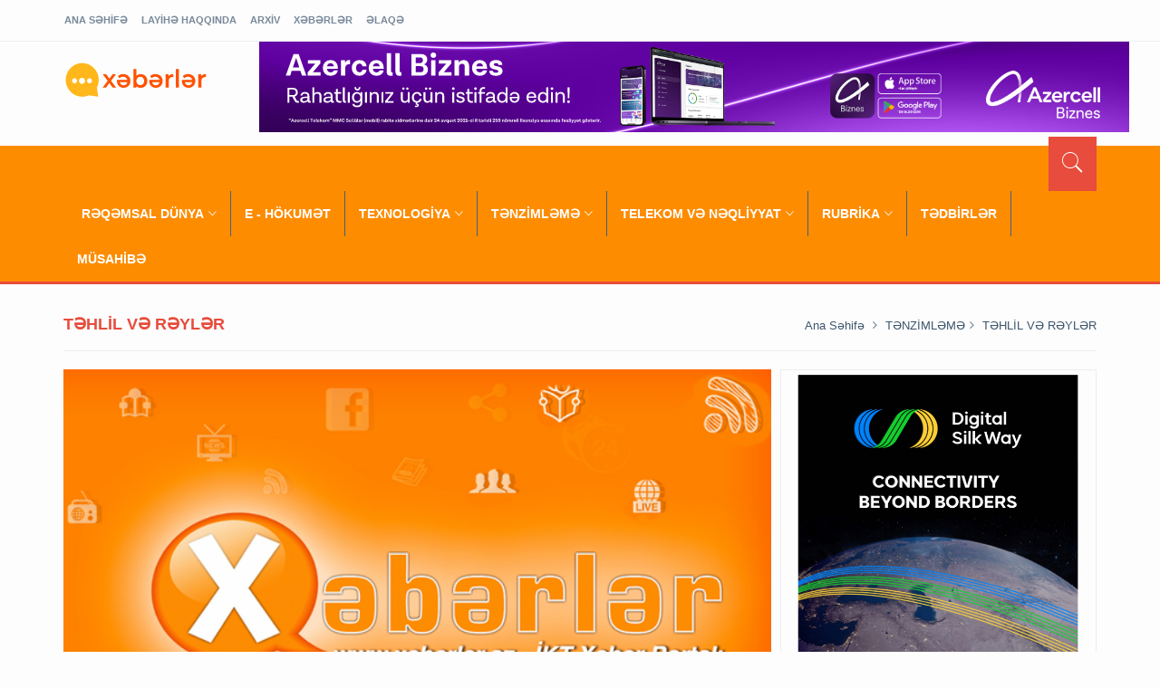

--- FILE ---
content_type: text/html
request_url: https://xeberler.az/new/details/2008-ci-ilde-ikt-sektorunda-mehsul-istehsali-ve-xidmetler-28,4-faiz-artib--1517.htm
body_size: 12924
content:
<!DOCTYPE html>
<html lang="az">
	<head>
			 
	
	<title>Xəbərlər.az</title>
	<meta charset="utf-8">
	<meta http-equiv="X-UA-Compatible" content="IE=edge">
	<meta name="viewport" content="width=device-width, initial-scale=1">
	

	<meta property="fb:admins" content="100005752170227"/>
	<meta property="fb:admins" content="100003360139937"/>
	<meta property="fb:admins" content="100008519648508"/>

	<meta property="fb:admins" content="100000745360105"/>
	<meta property="fb:admins" content="100002295242787"/>
	                                    
 

	<meta property="og:url" content="https://xeberler.az/new/details/2008-ci-ilde-ikt-sektorunda-mehsul-istehsali-ve-xidmetler-28,4-faiz-artib--1517.htm" />
 	<meta property="og:title" content="2008-ci ildə İKT sektorunda məhsul istehsalı və xidmətlər 28,4 faiz artıb" />
	<meta property="og:description" content="Dövlət Statistika Komitəsindən bildiriblər ki, 2008-ci ilin yanvar-noyabr aylarında Azərbaycanda informasiya-kommunikasiya texnologiyaları (İKT) sektorunun müəssisələrində məhsul istehsalı və xidmətlər 28,4 faiz artıb." />
	<meta property="og:image" content="https://xeberler.az/img/big/1208.jpg" />
	<meta property="og:site_name" content="Xəbərlər.az"/>
	<meta property="og:type" content="article">
	<meta property="og:locale" content="az_AZ" />
 
 
	
	<!--
	
	<meta property="fb:app_id" content="466069223542299" />	
	
	
	<meta property="fb:admins" content="100005752170227"/>
	<meta property="fb:admins" content="100003360139937"/>
	<meta property="fb:admins" content="100008519648508"/>


	
	<meta property="og:title" content="2008-ci ildə İKT sektorunda məhsul istehsalı və xidmətlər 28,4 faiz artıb" />
	<meta property="og:description" content="Dövlət Statistika Komitəsindən bildiriblər ki, 2008-ci ilin yanvar-noyabr aylarında Azərbaycanda informasiya-kommunikasiya texnologiyaları (İKT) sektorunun müəssisələrində məhsul istehsalı və xidmətlər 28,4 faiz artıb." />
	<meta property="og:image" content="https://xeberler.az/img/big/1208.jpg" />
	<meta property="og:type" content="article">
	<meta property="og:url" content="https://xeberler.az/new/details/2008-ci-ilde-ikt-sektorunda-mehsul-istehsali-ve-xidmetler-28,4-faiz-artib--1517.htm" />
	<meta property="og:site_name" content="Xəbərlər.az"/>
	<meta property="og:locale" content="az_AZ" />
	
	
	
	 
	 
 --> 
 <script src="https://xeberler.az/new/js/jquery.min.js"></script>
 <script src="https://xeberler.az/new/js/slider.js"></script>
	
	<link rel="shortcut icon" href="https://xeberler.az/new/favicon.ico" type="image/x-icon" />
	<link rel="icon" href="https://xeberler.az/new/favicon.ico" type="image/x-icon" />
 	<link href="https://xeberler.az/new/css/bootstrap.min.css" rel="stylesheet" />
 	<link href="https://xeberler.az/new/css/ionicons.min.css" rel="stylesheet" />
 	<link href="https://xeberler.az/new/css/custom-red.css" rel="stylesheet" id="style" />
 	<link rel="stylesheet" href="https://xeberler.az/new/css/owl.carousel.css" />
	<link rel="stylesheet" href="https://xeberler.az/new/css/owl.transitions.css" />
 	<link rel="stylesheet" href="https://xeberler.az/new/css/magnific-popup.css" />
</head>
<body>
	 <div id="fb-root"></div>
<script>(function(d, s, id) {
  var js, fjs = d.getElementsByTagName(s)[0];
  if (d.getElementById(id)) return;
  js = d.createElement(s); js.id = id;
  js.src = "//connect.facebook.net/tr_TR/sdk.js#xfbml=1&version=v2.4";
  fjs.parentNode.insertBefore(js, fjs);
}(document, 'script', 'facebook-jssdk'));</script>
	 <script>
  (function(i,s,o,g,r,a,m){i['GoogleAnalyticsObject']=r;i[r]=i[r]||function(){
  (i[r].q=i[r].q||[]).push(arguments)},i[r].l=1*new Date();a=s.createElement(o),
  m=s.getElementsByTagName(o)[0];a.async=1;a.src=g;m.parentNode.insertBefore(a,m)
  })(window,document,'script','//www.google-analytics.com/analytics.js','ga');

  ga('create', 'UA-15798590-1', 'auto');
  ga('send', 'pageview');

</script>

<!-- Google tag (gtag.js) -->
<script async src="https://www.googletagmanager.com/gtag/js?id=G-X1960PE5GZ"></script>
<script>
  window.dataLayer = window.dataLayer || [];
  function gtag(){dataLayer.push(arguments);}
  gtag('js', new Date());

  gtag('config', 'G-X1960PE5GZ');
</script>

<!-- Yandex.Metrika counter -->
<script type="text/javascript" >
   (function(m,e,t,r,i,k,a){m[i]=m[i]||function(){(m[i].a=m[i].a||[]).push(arguments)};
   m[i].l=1*new Date();
   for (var j = 0; j < document.scripts.length; j++) {if (document.scripts[j].src === r) { return; }}
   k=e.createElement(t),a=e.getElementsByTagName(t)[0],k.async=1,k.src=r,a.parentNode.insertBefore(k,a)})
   (window, document, "script", "https://mc.yandex.ru/metrika/tag.js", "ym");

   ym(96271121, "init", {
        clickmap:true,
        trackLinks:true,
        accurateTrackBounce:true,
        webvisor:true
   });
</script>
<noscript><div><img src="https://mc.yandex.ru/watch/96271121" style="position:absolute; left:-9999px;" alt="" /></div></noscript>
<!-- /Yandex.Metrika counter -->	<!-- preloader start -- >
	<div id="preloader">
	  <div id="status"></div>
	</div>
	<!-- preloader end -->
<div class="background"> </div>
 <div id="showing" class="goruntu">
 		<div class="child_div2">
 			 <div class="player"> 
					<img src="" id="player_img" class="player_img">
						<img src="https://xeberler.az/new/img/icon/back.png" id="prev" class="changer_img"> 	
						<img src="https://xeberler.az/new/img/icon/next.png" id="next" class="changer_img"> 	
 				</div> 
  		 </div>
		 <div id="close" class="clos_div"> <img src="https://xeberler.az/new/img/icon/close_win.png"></div>
 </div>
 
 
<!-- /END THEME SWITCHER--> <!-- wrapper start -->
<div class="wrapper"> 
  <!-- header toolbar start -->
  <div class="header-toolbar">
    <div class="container">
      <div class="row">
        <div class="col-md-16 text-uppercase">
          <div class="row">
            <div class="col-sm-8 col-xs-16">
              <ul id="inline-popups" class="list-inline">
				<li><a href="https://xeberler.az/new/">ANA SƏHİFƏ</a></li>
				<li><a href="https://xeberler.az/new/haqqimizda/" >LAYİHƏ HAQQINDA</a></li>
				<li><a href="https://xeberler.az/new/arxiv/" >ARXİV</a></li>
				<li><a href="https://xeberler.az/new/content/" >XƏBƏRLƏR</a></li>
				<li><a href="https://xeberler.az/new/contact/" >ƏLAQƏ</a></li>
               </ul>
            </div>
            
          </div>
        </div>
      </div>
    </div>
  </div>
  <!-- header toolbar end --> 
  
  <!-- header start -->
  <div class="container header">
    <div class="row">
      <div class="col-sm-3 col-md-3 wow fadeInUpLeft animated"><a class="main-loqo-style" href="https://xeberler.az/new/">
		<img src="https://xeberler.az/new/images/logo-xeberler.svg" width="100%" style="max-width:160px"  />
		</a></div>
	<div class="col-sm-13 col-md-13 hidden-xs text-right">
	              <iframe src="https://xeberler.az/new/960x100/960x100.html" style="border:0px #ffffff none;" name="myiFrame" scrolling="no" frameborder="0" marginheight="0px" marginwidth="0px" height="100px" width="960px" allowfullscreen></iframe>      </div>    </div>
  </div>
  <!-- header end --> 
  <!-- nav and search start -->
  <div class="nav-search-outer"> 
    <!-- nav start -->
    
    <nav class="navbar navbar-inverse" role="navigation">
	
      <div class="container">
        <div class="row">
          <div class="col-sm-16"> <a href="javascript:void(0);" class="toggle-search pull-right"><span class="ion-ios7-search"></span></a>
            <div class="navbar-header">
              <button type="button" class="navbar-toggle collapsed" data-toggle="collapse" data-target="#navbar-collapse"> <span class="sr-only"> </span> <span class="icon-bar"></span> <span class="icon-bar"></span> <span class="icon-bar"></span> </button>
            </div>
            <div class="collapse navbar-collapse" id="navbar-collapse">
              <ul class="nav navbar-nav text-uppercase main-nav ">
			  
 		<li class="dropdown" ><a href="javascript:void(0)" class="dropdown-toggle" data-toggle="dropdown">RƏQƏMSAL DÜNYA<span class="ion-ios7-arrow-down nav-icn"></span></a><ul class="dropdown-menu text-capitalize" role="menu">
<li><a href="https://xeberler.az/new/content/sosial-media/"> SOSİAL MEDIA </a></li>

 <li><a href="https://xeberler.az/new/content/e-ticaret/"> E-TİCARƏT </a></li>

 <li><a href="https://xeberler.az/new/content/milli-net/"> MİLLİ NET </a></li>

 <li><a href="https://xeberler.az/new/content/innovasiya-ve-startap/"> İNNOVASİYA VƏ STARTAP </a></li>

 <li><a href="https://xeberler.az/new/content/yeni-media/"> YENİ MEDİA </a></li>

 <li><a href="https://xeberler.az/new/content/texnobiznes/"> TEXNOBİZNES </a></li>

 <li><a href="https://xeberler.az/new/content/internet/"> İNTERNET </a></li>

 </ul></li>

<li><a href="https://xeberler.az/new/content/e-hokumet/"> E - HÖKUMƏT </a></li>

 <li class="dropdown" ><a href="javascript:void(0)" class="dropdown-toggle" data-toggle="dropdown">TEXNOLOGİYA<span class="ion-ios7-arrow-down nav-icn"></span></a><ul class="dropdown-menu text-capitalize" role="menu">
<li><a href="https://xeberler.az/new/content/suni-intellekt-ve-data/"> SÜNİ İNTELLEKT VƏ DATA </a></li>

 <li><a href="https://xeberler.az/new/content/kripto-ve-blockchain/"> KRİPTO VƏ BLOCKCHAİN </a></li>

 <li><a href="https://xeberler.az/new/content/tehlukesizlik/"> TƏHLÜKƏSİZLİK </a></li>

 <li><a href="https://xeberler.az/new/content/oyunlar/"> OYUNLAR </a></li>

 <li><a href="https://xeberler.az/new/content/proqramlar/"> PROQRAMLAR </a></li>

 <li><a href="https://xeberler.az/new/content/tender/"> TENDER </a></li>

 <li><a href="https://xeberler.az/new/content/avadanliq/"> AVADANLIQ </a></li>

 <li><a href="https://xeberler.az/new/content/meslehetxana/"> MƏSLƏHƏTXANA </a></li>

 </ul></li>

<li class="dropdown" ><a href="javascript:void(0)" class="dropdown-toggle" data-toggle="dropdown">TƏNZİMLƏMƏ<span class="ion-ios7-arrow-down nav-icn"></span></a><ul class="dropdown-menu text-capitalize" role="menu">
<li><a href="https://xeberler.az/new/content/qanunvericilik/"> QANUNVERİCİLİK </a></li>

 <li><a href="https://xeberler.az/new/content/tehlil-ve-reyler/"> TƏHLİL VƏ RƏYLƏR </a></li>

 <li><a href="https://xeberler.az/new/content/istehlakci-huquqlari/"> İSTEHLAKÇI HÜQUQLARI </a></li>

 <li><a href="https://xeberler.az/new/content/standartlar/"> STANDARTLAR </a></li>

 </ul></li>

<li class="dropdown" ><a href="javascript:void(0)" class="dropdown-toggle" data-toggle="dropdown">TELEKOM VƏ NƏQLİYYAT<span class="ion-ios7-arrow-down nav-icn"></span></a><ul class="dropdown-menu text-capitalize" role="menu">
<li><a href="https://xeberler.az/new/content/mobil-rabite/"> MOBİL RABİTƏ </a></li>

 <li><a href="https://xeberler.az/new/content/tv-ve-radio/"> TV VƏ RADİO </a></li>

 <li><a href="https://xeberler.az/new/content/kosmos/"> KOSMOS </a></li>

 <li><a href="https://xeberler.az/new/content/telekommunikasiya/"> TELEKOMMUNİKASİYA </a></li>

 <li><a href="https://xeberler.az/new/content/neqliyyat/"> NƏQLİYYAT </a></li>

 <li><a href="https://xeberler.az/new/content/radiotezlikler/"> RADİOTEZLİKLƏR </a></li>

 </ul></li>

<li class="dropdown" ><a href="javascript:void(0)" class="dropdown-toggle" data-toggle="dropdown">RUBRİKA<span class="ion-ios7-arrow-down nav-icn"></span></a><ul class="dropdown-menu text-capitalize" role="menu">
<li><a href="https://xeberler.az/new/content/tech-diaspora/"> TECH DİASPORA </a></li>

 <li><a href="https://xeberler.az/new/content/cop29/"> COP29 </a></li>

 <li><a href="https://xeberler.az/new/content/it-gundem/"> İT GÜNDƏM </a></li>

 <li><a href="https://xeberler.az/new/content/it-vakansiya/"> İT VAKANSİYA </a></li>

 <li><a href="https://xeberler.az/new/content/ikt-veteran/"> İKT VETERAN  </a></li>

 <li><a href="https://xeberler.az/new/content/ikt-qadinlar/"> İKT QADINLAR </a></li>

 <li><a href="https://xeberler.az/new/content/it-telebe/"> İT TƏLƏBƏ </a></li>

 <li><a href="https://xeberler.az/new/content/edutech/"> EDUTECH </a></li>

 <li><a href="https://xeberler.az/new/content/ikt-region/"> İKT REGİON </a></li>

 <li><a href="https://xeberler.az/new/content/internet-bank-ve-fintex/"> İNTERNET BANK VƏ FİNTEX </a></li>

 <li><a href="https://xeberler.az/new/content/ikt-usaqlar/"> İKT UŞAQLAR </a></li>

 <li><a href="https://xeberler.az/new/content/ikt-kadrlar/"> İKT KADRLAR </a></li>

 <li><a href="https://xeberler.az/new/content/ikt-ve-secki/">  İKT VƏ SEÇKİ </a></li>

 <li><a href="https://xeberler.az/new/content/it-taninmislar/"> İT TANINMIŞLAR </a></li>

 </ul></li>

<li><a href="https://xeberler.az/new/content/tedbirler/"> TƏDBİRLƏR </a></li>

 <li><a href="https://xeberler.az/new/content/musahibe/"> MÜSAHİBƏ </a></li>

  
 				
              </ul>
            </div>
          </div>
        </div>
      </div>
      <!-- nav end --> 
      <!-- search start -->
      
      <div class="search-container ">
        <div class="container">
          <form action="https://xeberler.az/new/search/" method="get" role="search">
            <input id="search-bar" name="axtaris" placeholder="axtar..." autocomplete="off">
			 
          </form>
        </div>
      </div>
      <!-- search end --> 
    </nav>
    <!--nav end--> 
  </div>
  
  <!-- nav and search end--> 
 

  
 
 
<div class="container">

        <div class="page-header">
      <h1>TƏHLİL VƏ RƏYLƏR </h1>
      <ol class="breadcrumb">
        <li><a href="https://xeberler.az/new/">Ana səhifə</a></li>
         <li> <a href="https://xeberler.az/new/content/tenzimleme/">TƏNZİMLƏMƏ</a></li><li> <a href="https://xeberler.az/new/content/tehlil-ve-reyler/">TƏHLİL VƏ RƏYLƏR</a></li>       </ol>
    </div>
     	 
  </div>
 
 
  
  <section>
    <div class="container ">
      <div class="row "> 
        <!-- left sec Start -->
        <div class="col-md-11 col-sm-11">
          <div class="row"> 
            <!-- post details start -->
            <div class="col-sm-16">
              <div class="row">
                <div class="sec-topic col-sm-16  wow fadeInDown animated  animated" data-wow-delay="0.5s" style="visibility: visible; -webkit-animation: fadeInDown 0.5s;">
                  <div class="row">
				  	                    <div class="col-sm-16"> 
 						<div style="background-repeat:no-repeat; background:url('https://xeberler.az/img/notfound.png') no-repeat center center; background-size:cover" class="detail_img"> </div>
  					</div>
										                    <div class="col-sm-16 sec-info">
                      <h3>2008-ci ildə İKT sektorunda məhsul istehsalı və xidmətlər 28,4 faiz artıb</h3>
                      <div class="text-danger sub-info-bordered">
                                            <div class="time"><span class="ion-android-data icon"></span>27-01-2009 / 17:03</div>
                        <div class="comments"> </div>
                         
                      </div>
					<div class="news-details-all">  
                      <P>Dövlət Statistika Komitəsindən bildiriblər ki, 2008-ci ilin yanvar-noyabr aylarında Azərbaycanda informasiya-kommunikasiya texnologiyaları (İKT) sektorunun müəssisələrində məhsul istehsalı və xidmətlər 28,4 faiz artıb.<BR></P>
<P>Ofis avadanlığının istehsalında 66,7 faiz, ötürücü cihazların istehsalında 2,1 dəfə, nəzarət-ölçü cihazlarının istehsalında 2 dəfə, texnoloji proseslərin tənzimlənməsi və nəzarət cihazlarının quraşdırılmasında 43 faiz, kompyuter avadanlığının topdansatışı və proqram təminatında 9,8 dəfə, məlumat bazaları ilə əlaqədar fəaliyyətdə 19,2 dəfə, hesablama texnikasının və ofis maşınlarının təmiri, onlara texniki xidmət göstərilməsində 7,4 dəfə, elektrik rabitəsində 28,7 faiz, hesablama texnikası və qurğu vasitələri üzrə məsləhətlərdə 3,2 dəfə <BR>elektron və radioelementlərin istehsalında 3,1 dəfə artım olub. <BR></P>
<P>İKT sektorunda çalışanların orta aylıq əmək haqqı 25,3 faiz artaraq 432,7 manat təşkil etib. Bu sahədə işləyənlərin hər dörd nəfərindən üçü telekommunikasiya sektorunda çalışır. Onların sayı son 1 ildə 11,2 faiz artaraq 20 minə çatıb. <BR></P>					</div>
	             <hr>
	 	<div class="col-sm-16 f-social  wow fadeInDown animated" data-wow-delay="1s" data-wow-offset="10">  
			<ul style="
    background-color: #fff;
    padding: 10px;
    margin-left: 5px;" class="list-inline">
              <li> <a href="https://www.facebook.com/share.php?u=https://xeberler.az/new/details/2008-ci-ilde-ikt-sektorunda-mehsul-istehsali-ve-xidmetler-28,4-faiz-artib--1517.htm" target="_blanc">
				<span  class="ion-social-facebook"></span></a> </li>
			  
              <li> <a href="https://twitter.com/home/?status=@XeberlerAz+2008-ci-ilde-ikt-sektorunda-mehsul-istehsali-ve-xidmetler-28,4-faiz-artib+https://xeberler.az/new/details/2008-ci-ilde-ikt-sektorunda-mehsul-istehsali-ve-xidmetler-28,4-faiz-artib--1517.htm" target="_blanc">
				<span class="ion-social-twitter"></span></a> </li>
			  
              <li> <!-- <a href="#"><span class="ion-social-instagram"></span></a> --> </li>
            </ul>
	    </div>	
		<!--  FACEBOOK COMMENT -->
			<div id="fb_comment">
		
			 
	<div style="margin-top:20px;margin-bottom:10px;background-color:#4c66a4;padding:10px;border:solid 1px #ddd;border-radius:7px !important;color:white;font:bold 12pt arial"> ŞƏRHLƏR </div>		
			
			 
		 
				
			<div class="fb-comments" data-href="https://xeberler.az/new/details/2008-ci-ilde-ikt-sektorunda-mehsul-istehsali-ve-xidmetler-28,4-faiz-artib--1517.htm" data-width="100%" data-numposts="9" data-colorscheme="light"></div>	
 
			
			</div>	
 			
			<!--  FACEBOOK COMMENT -->
            
	    <br />	
	    <br />	
	    

<!-- new oxsar   -->


	    <div class="oxsar_box">
		<div class="oxsar_header"><b> OXŞAR XƏBƏRLƏR </b></div>
		<br/> <br/>

<div class="col-sm-16">
           
            <div class="row">
              <div class="owl-theme lifestyle pull-left col-sm-18">

  
	              <div class="item topic" style="width:250px; float:left; height: 280px"> 
			   <a href="https://xeberler.az/new/details/ikt-azerbaycanda-en-gelirli-saheye-cevrilib--1200.htm">
 					
					<img class="img-thumbnail" src="https://xeberler.az/img/mid/1130.jpg" alt=""/>
                  <h4> İKT Azərbaycanda ən gəlirli sahəyə çevrilib </h4>
                  <div class="text-danger sub-info-bordered remove-borders">
                    <div class="time"><span class="ion-android-data icon"></span>22-12-2008</div>
                    <div class="comments"> </div>
                    
                  </div>
                  
				  </a> </div>
                
                               <div class="item topic" style="width:250px; float:left; height: 280px"> 
			   <a href="https://xeberler.az/new/details/yanvarda-ikt-sektorunda-artim-musahide-olunur--1801.htm">
 					
					<img class="img-thumbnail" src="https://xeberler.az/img/mid/1250.jpg" alt=""/>
                  <h4> Yanvarda İKT sektorunda artım müşahidə olunur </h4>
                  <div class="text-danger sub-info-bordered remove-borders">
                    <div class="time"><span class="ion-android-data icon"></span>27-02-2009</div>
                    <div class="comments"> </div>
                    
                  </div>
                  
				  </a> </div>
                
                               <div class="item topic" style="width:250px; float:left; height: 280px"> 
			   <a href="https://xeberler.az/new/details/11-ay-erzinde-azerbaycanda-teqriben-1-milyard-dollarliq-ikt-avadanligi-istehsal-olunub--1180.htm">
 					
					<img class="img-thumbnail" src="https://xeberler.az/img/mid/1112.jpg" alt=""/>
                  <h4> 11 ay ərzində Azərbaycanda təqribən 1 milyard dollarlıq İKT avadanlığı istehsal olunub </h4>
                  <div class="text-danger sub-info-bordered remove-borders">
                    <div class="time"><span class="ion-android-data icon"></span>19-12-2008</div>
                    <div class="comments"> </div>
                    
                  </div>
                  
				  </a> </div>
                
                               <div class="item topic" style="width:250px; float:left; height: 280px"> 
			   <a href="https://xeberler.az/new/details/ikt-sektorunda-calisanlarin-orta-ayliq-emek-haqlari-artib--3840.htm">
 					
					<img class="img-thumbnail" src="https://xeberler.az/img/mid/11732.jpg" alt=""/>
                  <h4> İKT sektorunda çalışanların orta aylıq əmək haqları artıb  </h4>
                  <div class="text-danger sub-info-bordered remove-borders">
                    <div class="time"><span class="ion-android-data icon"></span>20-11-2009</div>
                    <div class="comments"> </div>
                    
                  </div>
                  
				  </a> </div>
                
                               <div class="item topic" style="width:250px; float:left; height: 280px"> 
			   <a href="https://xeberler.az/new/details/olkede-texnoloji-mehsullarin-istehsali-7,4-faiz-artib--17371.htm">
 					
					<img class="img-thumbnail" src="https://xeberler.az/img/mid/10872.jpg" alt=""/>
                  <h4> Ölkədə texnoloji məhsulların istehsalı 7,4 faiz artıb </h4>
                  <div class="text-danger sub-info-bordered remove-borders">
                    <div class="time"><span class="ion-android-data icon"></span>25-01-2017</div>
                    <div class="comments"> </div>
                    
                  </div>
                  
				  </a> </div>
                
                               <div class="item topic" style="width:250px; float:left; height: 280px"> 
			   <a href="https://xeberler.az/new/details/azerbaycanda-komputerlerin-istehsali-artib--19291.htm">
 					
					<img class="img-thumbnail" src="https://xeberler.az/img/mid/22356.jpg" alt=""/>
                  <h4> Azərbaycanda kompüterlərin istehsalı artıb </h4>
                  <div class="text-danger sub-info-bordered remove-borders">
                    <div class="time"><span class="ion-android-data icon"></span>25-11-2017</div>
                    <div class="comments"> </div>
                    
                  </div>
                  
				  </a> </div>
                
                               <div class="item topic" style="width:250px; float:left; height: 280px"> 
			   <a href="https://xeberler.az/new/details/ikt-sektorunda-calisanlarin-orta-ayliq-emek-haqlarinda-artim-musahide-olunur--2891.htm">
 					
					<img class="img-thumbnail" src="https://xeberler.az/img/mid/1354.jpg" alt=""/>
                  <h4> İKT sektorunda çalışanların orta aylıq əmək haqlarında artım müşahidə olunur </h4>
                  <div class="text-danger sub-info-bordered remove-borders">
                    <div class="time"><span class="ion-android-data icon"></span>16-07-2009</div>
                    <div class="comments"> </div>
                    
                  </div>
                  
				  </a> </div>
                
                               <div class="item topic" style="width:250px; float:left; height: 280px"> 
			   <a href="https://xeberler.az/new/details/azerbaycanda-komputer-istehsali-75-faiz-artib--12404.htm">
 					
					<img class="img-thumbnail" src="https://xeberler.az/img/mid/12190.jpg" alt=""/>
                  <h4> Azərbaycanda kompüter istehsalı 75 faiz artıb </h4>
                  <div class="text-danger sub-info-bordered remove-borders">
                    <div class="time"><span class="ion-android-data icon"></span>28-09-2015</div>
                    <div class="comments"> </div>
                    
                  </div>
                  
				  </a> </div>
                
                               <div class="item topic" style="width:250px; float:left; height: 280px"> 
			   <a href="https://xeberler.az/new/details/azerbaycanda-ikt-mehsullarin-istehsali-2-defe-artib--14165.htm">
 					
					<img class="img-thumbnail" src="https://xeberler.az/img/mid/14520.jpg" alt=""/>
                  <h4> Azərbaycanda  İKT  məhsulların istehsalı 2 dəfə artıb </h4>
                  <div class="text-danger sub-info-bordered remove-borders">
                    <div class="time"><span class="ion-android-data icon"></span>17-12-2015</div>
                    <div class="comments"> </div>
                    
                  </div>
                  
				  </a> </div>
                
                               <div class="item topic" style="width:250px; float:left; height: 280px"> 
			   <a href="https://xeberler.az/new/details/azerbaycanda-rabite-sektorunun-gelirleri-1-milyard-manati-kecib--5456.htm">
 					
					<img class="img-thumbnail" src="https://xeberler.az/img/mid/566.jpg" alt=""/>
                  <h4> Azərbaycanda rabitə sektorunun gəlirləri 1 milyard manatı keçib  </h4>
                  <div class="text-danger sub-info-bordered remove-borders">
                    <div class="time"><span class="ion-android-data icon"></span>21-12-2010</div>
                    <div class="comments"> </div>
                    
                  </div>
                  
				  </a> </div>
                
                               <div class="item topic" style="width:250px; float:left; height: 280px"> 
			   <a href="https://xeberler.az/new/details/azerbaycanda-komputer-istehsali-artib--13408.htm">
 					
					<img class="img-thumbnail" src="https://xeberler.az/img/mid/10099.jpg" alt=""/>
                  <h4> Azərbaycanda kompüter istehsalı artıb </h4>
                  <div class="text-danger sub-info-bordered remove-borders">
                    <div class="time"><span class="ion-android-data icon"></span>13-11-2015</div>
                    <div class="comments"> </div>
                    
                  </div>
                  
				  </a> </div>
                
                               <div class="item topic" style="width:250px; float:left; height: 280px"> 
			   <a href="https://xeberler.az/new/details/azerbaycanda-komputer,-elektron-ve-optik-mehsullarin-istehsali-artib--29917.htm">
 					
					<img class="img-thumbnail" src="https://xeberler.az/img/mid/35102.jpg" alt=""/>
                  <h4> Azərbaycanda kompüter, elektron və optik məhsulların istehsalı artıb </h4>
                  <div class="text-danger sub-info-bordered remove-borders">
                    <div class="time"><span class="ion-android-data icon"></span>25-04-2023</div>
                    <div class="comments"> </div>
                    
                  </div>
                  
				  </a> </div>
                
                               <div class="item topic" style="width:250px; float:left; height: 280px"> 
			   <a href="https://xeberler.az/new/details/azerbaycanda-komputer,-elektron-ve-optik-mehsullarin-istehsali-artib--29773.htm">
 					
					<img class="img-thumbnail" src="https://xeberler.az/img/mid/34958.jpg" alt=""/>
                  <h4> Azərbaycanda kompüter, elektron və optik məhsulların istehsalı artıb </h4>
                  <div class="text-danger sub-info-bordered remove-borders">
                    <div class="time"><span class="ion-android-data icon"></span>28-03-2023</div>
                    <div class="comments"> </div>
                    
                  </div>
                  
				  </a> </div>
                
                               <div class="item topic" style="width:250px; float:left; height: 280px"> 
			   <a href="https://xeberler.az/new/details/azerbaycanda-komputer,-elektron-ve-optik-mehsullarin-istehsali-artib--30291.htm">
 					
					<img class="img-thumbnail" src="https://xeberler.az/img/mid/34958.jpg" alt=""/>
                  <h4> Azərbaycanda kompüter, elektron və optik məhsulların istehsalı artıb </h4>
                  <div class="text-danger sub-info-bordered remove-borders">
                    <div class="time"><span class="ion-android-data icon"></span>19-06-2023</div>
                    <div class="comments"> </div>
                    
                  </div>
                  
				  </a> </div>
                
                               <div class="item topic" style="width:250px; float:left; height: 280px"> 
			   <a href="https://xeberler.az/new/details/rabite-muessiselerinde-calisanlarin-maasi-artib--16192.htm">
 					
					<img class="img-thumbnail" src="https://xeberler.az/img/mid/14519.jpg" alt=""/>
                  <h4> Rabitə müəssisələrində çalışanların maaşı artıb </h4>
                  <div class="text-danger sub-info-bordered remove-borders">
                    <div class="time"><span class="ion-android-data icon"></span>12-08-2016</div>
                    <div class="comments"> </div>
                    
                  </div>
                  
				  </a> </div>
                
                 				 
              </div>
            </div>
            <hr>
          </div>
 </div>
 
          <!-- lifestyle end --> 


<!--  end of new oxsar-->
















                    </div>
                  </div>
                </div>
				 
                
              </div>
            </div>
            <!-- post details end --> 
            
          </div>
        </div>
        <!-- left sec End --> 
	<!-- 0.045697927474976 seconds -->        <!-- right sec Start -->
		<!-- right sec start -->
      <div class="col-sm-5  right-sec">
        <div class="bordered top-margin">
          <div class="row ">
             
	 <div class="col-sm-16 bt-space wow fadeInUp animated animated" data-wow-delay="1s" data-wow-offset="50" style="visibility: visible; -webkit-animation: fadeInUp 1s;" align="center"> 
              <p><a href="https://digitalsilkway.az/"><img alt="" src="https://xeberler.az/ckfinder/userfiles/images/DSW%20banner-02.png" style="height:310px; width:310px" /></a><br />
<br />
<a href="http://icenter.az"><img alt="" src="https://xeberler.az/ckfinder/userfiles/images/icenter.jpg" style="height:310px; width:310px" /></a></p>

<p><a href="http://teorem.az"><img alt="" src="https://xeberler.az/ckfinder/userfiles/images/teorem_banner_xeberler.png" style="height:310px; width:310px" /></a></p>
</div>
			 
			
          
            <!-- activities start -->
            <div class="col-sm-16 bt-space wow fadeInUp animated" data-wow-delay="1s" data-wow-offset="130"> 
              <!-- Nav tabs -->
              <ul class="nav nav-tabs nav-justified " role="tablist">
                <li class="active"><a href="#popular" role="tab" data-toggle="tab"> Son Xəbər </a></li>
                <li><a href="#recent" role="tab" data-toggle="tab"> populyar </a></li>
                <li><a href="#comments" role="tab" data-toggle="tab">  Yazarlar </a></li>
              </ul>
              
              <!-- Tab panes -->
    
	        
			  
			  <div class="tab-content">
                <div class="tab-pane active" id="popular">
                  <ul class="list-unstyled">
	  
				 			   
			   				  
				  <li> <a href="https://xeberler.az/new/details/nvidia-h200-cip-komponentleri-techizatcilari-istehsali-dayandiriblar--37968.htm">                       <div class="row">
                        <div class="col-sm-5  col-md-4 ">
							<img class="img-thumbnail pull-left" src="https://xeberler.az/img/small/45500.jpg" width="164" height="152" alt=""/> </div>
                        <div class="col-sm-11  col-md-12 left">
                          <h4> Nvidia "H200" çip komponentləri təchizatçıları istehsalı dayandırıblar  </h4>
                          <div class="text-danger sub-info">
                            <div class="time"><span class="ion-android-data icon"></span> 
								17-01-2026 </div>
                             
                            
                          </div>
                        </div>
                      </div>
                      </a> </li>
					  
					  				  
				  <li> <a href="https://xeberler.az/new/details/suni-intellekt-esasli-kibertehlukesizlik-laboratoriyasi-istifadeye-verilib--37967.htm">                       <div class="row">
                        <div class="col-sm-5  col-md-4 ">
							<img class="img-thumbnail pull-left" src="https://xeberler.az/img/small/46743.jpg" width="164" height="152" alt=""/> </div>
                        <div class="col-sm-11  col-md-12 left">
                          <h4> Süni intellekt əsaslı kibertəhlükəsizlik laboratoriyası istifadəyə verilib  </h4>
                          <div class="text-danger sub-info">
                            <div class="time"><span class="ion-android-data icon"></span> 
								17-01-2026 </div>
                             
                            
                          </div>
                        </div>
                      </div>
                      </a> </li>
					  
					  				  
				  <li> <a href="https://xeberler.az/new/details/onlayn-qumar-oyunlari-teskil-etmekde-subheli-bilinen-sexsler-saxlanilib--37966.htm">                       <div class="row">
                        <div class="col-sm-5  col-md-4 ">
							<img class="img-thumbnail pull-left" src="https://xeberler.az/img/small/44808.jpg" width="164" height="152" alt=""/> </div>
                        <div class="col-sm-11  col-md-12 left">
                          <h4> Onlayn qumar oyunları təşkil etməkdə şübhəli bilinən şəxslər saxlanılıb  </h4>
                          <div class="text-danger sub-info">
                            <div class="time"><span class="ion-android-data icon"></span> 
								16-01-2026 </div>
                             
                            
                          </div>
                        </div>
                      </div>
                      </a> </li>
					  
					  				  
				  <li> <a href="https://xeberler.az/new/details/4sim-dunya-iqtisadi-forumunun-56-ci-illik-toplantisinda-temsil-olunacaq--37965.htm">                       <div class="row">
                        <div class="col-sm-5  col-md-4 ">
							<img class="img-thumbnail pull-left" src="https://xeberler.az/img/small/46740.jpg" width="164" height="152" alt=""/> </div>
                        <div class="col-sm-11  col-md-12 left">
                          <h4> 4SİM Dünya İqtisadi Forumunun 56-cı İllik Toplantısında təmsil olunacaq  </h4>
                          <div class="text-danger sub-info">
                            <div class="time"><span class="ion-android-data icon"></span> 
								16-01-2026 </div>
                             
                            
                          </div>
                        </div>
                      </div>
                      </a> </li>
					  
					  				  
				  <li> <a href="https://xeberler.az/new/details/bakcell-ve-gencler-fondu-innovasiya-ve-suni-intellekt-uzre-teqaud-proqramini-elan-edir--37964.htm">                       <div class="row">
                        <div class="col-sm-5  col-md-4 ">
							<img class="img-thumbnail pull-left" src="https://xeberler.az/img/small/46739.jpg" width="164" height="152" alt=""/> </div>
                        <div class="col-sm-11  col-md-12 left">
                          <h4> Bakcell və Gənclər Fondu “İnnovasiya və Süni İntellekt” üzrə təqaüd proqramını elan edir  </h4>
                          <div class="text-danger sub-info">
                            <div class="time"><span class="ion-android-data icon"></span> 
								16-01-2026 </div>
                             
                            
                          </div>
                        </div>
                      </div>
                      </a> </li>
					  
					  				  
				  <li> <a href="https://xeberler.az/new/details/abb-tam-visa-kartini-teqdim-etdi--37963.htm">                       <div class="row">
                        <div class="col-sm-5  col-md-4 ">
							<img class="img-thumbnail pull-left" src="https://xeberler.az/img/small/46728.jpg" width="164" height="152" alt=""/> </div>
                        <div class="col-sm-11  col-md-12 left">
                          <h4> ABB Tam Visa kartını təqdim etdi  </h4>
                          <div class="text-danger sub-info">
                            <div class="time"><span class="ion-android-data icon"></span> 
								16-01-2026 </div>
                             
                            
                          </div>
                        </div>
                      </div>
                      </a> </li>
					  
					  				  
				  <li> <a href="https://xeberler.az/new/details/mesafeden-(distant)-is-emek-muqavilesi-ile-tenzimlenecek--37962.htm">                       <div class="row">
                        <div class="col-sm-5  col-md-4 ">
							<img class="img-thumbnail pull-left" src="https://xeberler.az/img/small/46727.jpg" width="164" height="152" alt=""/> </div>
                        <div class="col-sm-11  col-md-12 left">
                          <h4> Məsafədən (distant) iş əmək müqaviləsi ilə tənzimlənəcək  </h4>
                          <div class="text-danger sub-info">
                            <div class="time"><span class="ion-android-data icon"></span> 
								16-01-2026 </div>
                             
                            
                          </div>
                        </div>
                      </div>
                      </a> </li>
					  
					  				  
				  <li> <a href="https://xeberler.az/new/details/startap-gunlerine-hesr-olunmus-infosessiya-teskil-olunub--37961.htm">                       <div class="row">
                        <div class="col-sm-5  col-md-4 ">
							<img class="img-thumbnail pull-left" src="https://xeberler.az/img/small/46725.jpg" width="164" height="152" alt=""/> </div>
                        <div class="col-sm-11  col-md-12 left">
                          <h4> “Startap Günləri”nə həsr olunmuş infosessiya təşkil olunub  </h4>
                          <div class="text-danger sub-info">
                            <div class="time"><span class="ion-android-data icon"></span> 
								16-01-2026 </div>
                             
                            
                          </div>
                        </div>
                      </div>
                      </a> </li>
					  
					  				  
				  <li> <a href="https://xeberler.az/new/details/indi-aviabiletler-de-abb-business-de-alinir--37960.htm">                       <div class="row">
                        <div class="col-sm-5  col-md-4 ">
							<img class="img-thumbnail pull-left" src="https://xeberler.az/img/small/46721.jpg" width="164" height="152" alt=""/> </div>
                        <div class="col-sm-11  col-md-12 left">
                          <h4> İndi aviabiletlər də ABB Business-də alınır  </h4>
                          <div class="text-danger sub-info">
                            <div class="time"><span class="ion-android-data icon"></span> 
								16-01-2026 </div>
                             
                            
                          </div>
                        </div>
                      </div>
                      </a> </li>
					  
					  				  
				  <li> <a href="https://xeberler.az/new/details/samsung-smartfonlarinda-suni-intellekt-pulsuz-olacaq--37958.htm">                       <div class="row">
                        <div class="col-sm-5  col-md-4 ">
							<img class="img-thumbnail pull-left" src="https://xeberler.az/img/small/43291.jpg" width="164" height="152" alt=""/> </div>
                        <div class="col-sm-11  col-md-12 left">
                          <h4> “Samsung” smartfonlarında süni intellekt pulsuz olacaq  </h4>
                          <div class="text-danger sub-info">
                            <div class="time"><span class="ion-android-data icon"></span> 
								16-01-2026 </div>
                             
                            
                          </div>
                        </div>
                      </div>
                      </a> </li>
					  
					  				  
				  <li> <a href="https://xeberler.az/new/details/oten-ay-azerbaycanda-sabit-geniszolaqli-ve-mobil-internetin-sureti-artib--37957.htm">                       <div class="row">
                        <div class="col-sm-5  col-md-4 ">
							<img class="img-thumbnail pull-left" src="https://xeberler.az/img/small/38333.jpg" width="164" height="152" alt=""/> </div>
                        <div class="col-sm-11  col-md-12 left">
                          <h4> Ötən ay Azərbaycanda sabit genişzolaqlı və mobil internetin sürəti artıb  </h4>
                          <div class="text-danger sub-info">
                            <div class="time"><span class="ion-android-data icon"></span> 
								16-01-2026 </div>
                             
                            
                          </div>
                        </div>
                      </div>
                      </a> </li>
					  
					  				  
				  <li> <a href="https://xeberler.az/new/details/cin-denizden-dord-tianqi-peykini-buraxib--37956.htm">                       <div class="row">
                        <div class="col-sm-5  col-md-4 ">
							<img class="img-thumbnail pull-left" src="https://xeberler.az/img/small/33926.jpg" width="164" height="152" alt=""/> </div>
                        <div class="col-sm-11  col-md-12 left">
                          <h4> Çin dənizdən dörd "Tianqi" peykini buraxıb  </h4>
                          <div class="text-danger sub-info">
                            <div class="time"><span class="ion-android-data icon"></span> 
								16-01-2026 </div>
                             
                            
                          </div>
                        </div>
                      </div>
                      </a> </li>
					  
					  				  
				  <li> <a href="https://xeberler.az/new/details/iranda-bir-heftedir-internet-yoxdur--37955.htm">                       <div class="row">
                        <div class="col-sm-5  col-md-4 ">
							<img class="img-thumbnail pull-left" src="https://xeberler.az/img/small/45641.jpg" width="164" height="152" alt=""/> </div>
                        <div class="col-sm-11  col-md-12 left">
                          <h4> İranda bir həftədir internet yoxdur  </h4>
                          <div class="text-danger sub-info">
                            <div class="time"><span class="ion-android-data icon"></span> 
								16-01-2026 </div>
                             
                            
                          </div>
                        </div>
                      </div>
                      </a> </li>
					  
					  				  
				  <li> <a href="https://xeberler.az/new/details/dost-agentliyi-iso-sertifikatlarina-layiq-gorulub--37954.htm">                       <div class="row">
                        <div class="col-sm-5  col-md-4 ">
							<img class="img-thumbnail pull-left" src="https://xeberler.az/img/small/43801.jpg" width="164" height="152" alt=""/> </div>
                        <div class="col-sm-11  col-md-12 left">
                          <h4> DOST Agentliyi ISO sertifikatlarına layiq görülüb  </h4>
                          <div class="text-danger sub-info">
                            <div class="time"><span class="ion-android-data icon"></span> 
								16-01-2026 </div>
                             
                            
                          </div>
                        </div>
                      </div>
                      </a> </li>
					  
					  				  
				  <li> <a href="https://xeberler.az/new/details/kritik-informasiya-infrastrukturunun-tehlukesizliyi-uzre-komissiyanin-iclasi-kecirilib--37953.htm">                       <div class="row">
                        <div class="col-sm-5  col-md-4 ">
							<img class="img-thumbnail pull-left" src="https://xeberler.az/img/small/43496.jpg" width="164" height="152" alt=""/> </div>
                        <div class="col-sm-11  col-md-12 left">
                          <h4> Kritik informasiya infrastrukturunun təhlükəsizliyi üzrə Komissiyanın iclası keçirilib  </h4>
                          <div class="text-danger sub-info">
                            <div class="time"><span class="ion-android-data icon"></span> 
								16-01-2026 </div>
                             
                            
                          </div>
                        </div>
                      </div>
                      </a> </li>
					  
					  				  
				  <li> <a href="https://xeberler.az/new/details/sosial-mediada-yeni-qadagalar:-etik-serhed,-yoxsa-ifade-azadligi-ucun-risk--37952.htm">                       <div class="row">
                        <div class="col-sm-5  col-md-4 ">
							<img class="img-thumbnail pull-left" src="https://xeberler.az/img/small/40415.jpg" width="164" height="152" alt=""/> </div>
                        <div class="col-sm-11  col-md-12 left">
                          <h4> Sosial mediada yeni qadağalar: etik sərhəd, yoxsa ifadə azadlığı üçün risk?  </h4>
                          <div class="text-danger sub-info">
                            <div class="time"><span class="ion-android-data icon"></span> 
								15-01-2026 </div>
                             
                            
                          </div>
                        </div>
                      </div>
                      </a> </li>
					  
					  				  
				  <li> <a href="https://xeberler.az/new/details/bas-nazir:-asan-xidmetin-yaradilmasi-ilham-eliyevin-desteyi-ile-mumkun-olub--37951.htm">                       <div class="row">
                        <div class="col-sm-5  col-md-4 ">
							<img class="img-thumbnail pull-left" src="https://xeberler.az/img/small/46714.jpg" width="164" height="152" alt=""/> </div>
                        <div class="col-sm-11  col-md-12 left">
                          <h4> Baş nazir: “ASAN xidmət”in yaradılması İlham Əliyevin dəstəyi ilə mümkün olub  </h4>
                          <div class="text-danger sub-info">
                            <div class="time"><span class="ion-android-data icon"></span> 
								15-01-2026 </div>
                             
                            
                          </div>
                        </div>
                      </div>
                      </a> </li>
					  
					  				  
				  <li> <a href="https://xeberler.az/new/details/abb-nin-terefdasligi-ile-kecirilen-ey-ilin-is-adami-musabiqesinde-yarisacaq-sahibkarlar-melum-olub--37950.htm">                       <div class="row">
                        <div class="col-sm-5  col-md-4 ">
							<img class="img-thumbnail pull-left" src="https://xeberler.az/img/small/46713.jpg" width="164" height="152" alt=""/> </div>
                        <div class="col-sm-11  col-md-12 left">
                          <h4> ABB-nin tərəfdaşlığı ilə keçirilən “EY İlin İş Adamı” müsabiqəsində yarışacaq sahibkarlar məlum olub  </h4>
                          <div class="text-danger sub-info">
                            <div class="time"><span class="ion-android-data icon"></span> 
								15-01-2026 </div>
                             
                            
                          </div>
                        </div>
                      </div>
                      </a> </li>
					  
					  				  
				  <li> <a href="https://xeberler.az/new/details/ekspert:-suni-intellekt-azerbaycan-universitetlerinde-nece-inkisaf-edir--37949.htm">                       <div class="row">
                        <div class="col-sm-5  col-md-4 ">
							<img class="img-thumbnail pull-left" src="https://xeberler.az/img/small/46589.jpg" width="164" height="152" alt=""/> </div>
                        <div class="col-sm-11  col-md-12 left">
                          <h4> Ekspert: Süni intellekt Azərbaycan universitetlərində necə inkişaf edir?  </h4>
                          <div class="text-danger sub-info">
                            <div class="time"><span class="ion-android-data icon"></span> 
								15-01-2026 </div>
                             
                            
                          </div>
                        </div>
                      </div>
                      </a> </li>
					  
					  				  
				  <li> <a href="https://xeberler.az/new/details/azerbaycanda-548-sayt-tehlukesizlik-sebebinden-bloklanib--37948.htm">                       <div class="row">
                        <div class="col-sm-5  col-md-4 ">
							<img class="img-thumbnail pull-left" src="https://xeberler.az/img/small/46712.jpg" width="164" height="152" alt=""/> </div>
                        <div class="col-sm-11  col-md-12 left">
                          <h4> Azərbaycanda 548 sayt təhlükəsizlik səbəbindən bloklanıb  </h4>
                          <div class="text-danger sub-info">
                            <div class="time"><span class="ion-android-data icon"></span> 
								15-01-2026 </div>
                             
                            
                          </div>
                        </div>
                      </div>
                      </a> </li>
					  
					  					 <li> <span class="butunyazar"><a href="https://xeberler.az/new/content/" class="elem--link-all" >Bütün xəbərlər</a></span>  </li>
					 	   
				   
                  </ul>
                </div>
                <div class="tab-pane" id="recent">
                  <ul class="list-unstyled">
			  
				   <li> <a href="https://xeberler.az/new/details/iria-texnopark-rezidentleri-muzakiresine-dovlet-qurumlarini-da-devet-etmeyib-ekspert--37714.htm">                        <div class="row">
                        <div class="col-sm-5 col-md-4">
							<img class="img-thumbnail pull-left" src="https://xeberler.az/img/small/22239.jpg" width="164" height="152" alt=""/> </div>
                        <div class="col-sm-11 col-md-12 left">
                          <h4> İRİA "texnopark rezidentləri" müzakirəsinə dövlət qurumlarını da dəvət etməyib - Ekspert </h4>
                          <div class="text-danger sub-info">
                            <div class="time"><span class="ion-android-data icon"></span> 
							20-12-2025 </div>
                             
                            
                          </div>
                        </div>
                      </div>
                      </a> </li>
					  
				   <li> <a href="https://xeberler.az/new/details/osman-gunduz:-mygov-da-tehlukeli-eksperiment-vaxtinda-dayandirildi--37787.htm">                        <div class="row">
                        <div class="col-sm-5 col-md-4">
							<img class="img-thumbnail pull-left" src="https://xeberler.az/img/small/39487.jpg" width="164" height="152" alt=""/> </div>
                        <div class="col-sm-11 col-md-12 left">
                          <h4> Osman Gündüz: myGov-da təhlükəli eksperiment vaxtında dayandırıldı </h4>
                          <div class="text-danger sub-info">
                            <div class="time"><span class="ion-android-data icon"></span> 
							27-12-2025 </div>
                             
                            
                          </div>
                        </div>
                      </div>
                      </a> </li>
					  
				   <li> <a href="https://xeberler.az/new/details/31-dekabr-dunya-azerbaycanlilarinin-hemreylik-gunudur--37820.htm">                        <div class="row">
                        <div class="col-sm-5 col-md-4">
							<img class="img-thumbnail pull-left" src="https://xeberler.az/img/small/46574.jpg" width="164" height="152" alt=""/> </div>
                        <div class="col-sm-11 col-md-12 left">
                          <h4> 31 dekabr Dünya azərbaycanlılarının Həmrəylik Günüdür </h4>
                          <div class="text-danger sub-info">
                            <div class="time"><span class="ion-android-data icon"></span> 
							31-12-2025 </div>
                             
                            
                          </div>
                        </div>
                      </div>
                      </a> </li>
					  
				   <li> <a href="https://xeberler.az/new/details/azerbaycana-getirilen-1-ededden-artiq-cihazin-qeydiyyati-ucun-rusum-alinacaq--37822.htm">                        <div class="row">
                        <div class="col-sm-5 col-md-4">
							<img class="img-thumbnail pull-left" src="https://xeberler.az/img/small/34569.jpg" width="164" height="152" alt=""/> </div>
                        <div class="col-sm-11 col-md-12 left">
                          <h4> Azərbaycana gətirilən 1 ədəddən artıq cihazın qeydiyyatı üçün rüsum alınacaq </h4>
                          <div class="text-danger sub-info">
                            <div class="time"><span class="ion-android-data icon"></span> 
							01-01-2026 </div>
                             
                            
                          </div>
                        </div>
                      </div>
                      </a> </li>
					  
				   <li> <a href="https://xeberler.az/new/details/neuralink-beyin-implantlarinin-kutlevi-istehsalina-hazirlasir--37831.htm">                        <div class="row">
                        <div class="col-sm-5 col-md-4">
							<img class="img-thumbnail pull-left" src="https://xeberler.az/img/small/46584.jpg" width="164" height="152" alt=""/> </div>
                        <div class="col-sm-11 col-md-12 left">
                          <h4> Neuralink beyin implantlarının kütləvi istehsalına hazırlaşır </h4>
                          <div class="text-danger sub-info">
                            <div class="time"><span class="ion-android-data icon"></span> 
							03-01-2026 </div>
                             
                            
                          </div>
                        </div>
                      </div>
                      </a> </li>
					  
				   <li> <a href="https://xeberler.az/new/details/rusiyada-whatsapp-tam-bloklanacaq--37746.htm">                        <div class="row">
                        <div class="col-sm-5 col-md-4">
							<img class="img-thumbnail pull-left" src="https://xeberler.az/img/small/43866.jpg" width="164" height="152" alt=""/> </div>
                        <div class="col-sm-11 col-md-12 left">
                          <h4> Rusiyada "WhatsApp" tam bloklanacaq </h4>
                          <div class="text-danger sub-info">
                            <div class="time"><span class="ion-android-data icon"></span> 
							24-12-2025 </div>
                             
                            
                          </div>
                        </div>
                      </div>
                      </a> </li>
					  
				   <li> <a href="https://xeberler.az/new/details/narin-coox-sansli-lotereyasinda-10-cu-avtomobilin-sahibi-belli-oldu--37819.htm">                        <div class="row">
                        <div class="col-sm-5 col-md-4">
							<img class="img-thumbnail pull-left" src="https://xeberler.az/img/small/46572.jpg" width="164" height="152" alt=""/> </div>
                        <div class="col-sm-11 col-md-12 left">
                          <h4> “Nar”ın “Çoox Şanslı” lotereyasında 10-cu avtomobilin sahibi bəlli oldu </h4>
                          <div class="text-danger sub-info">
                            <div class="time"><span class="ion-android-data icon"></span> 
							30-12-2025 </div>
                             
                            
                          </div>
                        </div>
                      </div>
                      </a> </li>
					  
				   <li> <a href="https://xeberler.az/new/details/qazsiz-bayram:-azeriqazin-odenis-sistemi-cokdu,-mesuliyyet-oturuldu--37829.htm">                        <div class="row">
                        <div class="col-sm-5 col-md-4">
							<img class="img-thumbnail pull-left" src="https://xeberler.az/img/small/22239.jpg" width="164" height="152" alt=""/> </div>
                        <div class="col-sm-11 col-md-12 left">
                          <h4> Qazsız bayram: “Azəriqaz”ın ödəniş sistemi çökdü, məsuliyyət ötürüldü </h4>
                          <div class="text-danger sub-info">
                            <div class="time"><span class="ion-android-data icon"></span> 
							02-01-2026 </div>
                             
                            
                          </div>
                        </div>
                      </div>
                      </a> </li>
					  
				   <li> <a href="https://xeberler.az/new/details/osman-gunduz:-prezidentin-fermani-duzgun-icra-olunmur--37708.htm">                        <div class="row">
                        <div class="col-sm-5 col-md-4">
							<img class="img-thumbnail pull-left" src="https://xeberler.az/img/small/40415.jpg" width="164" height="152" alt=""/> </div>
                        <div class="col-sm-11 col-md-12 left">
                          <h4> Osman Gündüz: Prezidentin fərmanı düzgün icra olunmur  </h4>
                          <div class="text-danger sub-info">
                            <div class="time"><span class="ion-android-data icon"></span> 
							19-12-2025 </div>
                             
                            
                          </div>
                        </div>
                      </div>
                      </a> </li>
					  
				   <li> <a href="https://xeberler.az/new/details/iran-kosmik-fezaya-uc-peyk-buraxacaq--37727.htm">                        <div class="row">
                        <div class="col-sm-5 col-md-4">
							<img class="img-thumbnail pull-left" src="https://xeberler.az/img/small/45546.jpg" width="164" height="152" alt=""/> </div>
                        <div class="col-sm-11 col-md-12 left">
                          <h4> İran kosmik fəzaya üç peyk buraxacaq </h4>
                          <div class="text-danger sub-info">
                            <div class="time"><span class="ion-android-data icon"></span> 
							22-12-2025 </div>
                             
                            
                          </div>
                        </div>
                      </div>
                      </a> </li>
			                  </ul>
				  
				  
                </div>
                <div class="tab-pane" id="comments">
                  <ul class="list-unstyled">
	 
	  		

					  
                    <li> <a href="https://xeberler.az/new/yazar/osman-gunduz">                        <div class="row">
                        <div class="col-sm-5  col-md-4 ">
							<img class="img-thumbnail pull-left" src="https://xeberler.az/img/pics/yazar/yazar_1.png" width="164" height="152" alt=""/> </div>
                        <div class="col-sm-11  col-md-12 left">
                          <h4>Osman Gündüz </h4>
                          <p>Televiziyaların reytinqini kim ölçür, necə ölçür və nəticələr ağlabatan olacaqmı?</p>
                        </div>
                      </div>
                      </a> </li>
							  
                    <li> <a href="https://xeberler.az/new/yazar/meltem-talibzade">                        <div class="row">
                        <div class="col-sm-5  col-md-4 ">
							<img class="img-thumbnail pull-left" src="https://xeberler.az/img/pics/yazar/yazar_32.jpg" width="164" height="152" alt=""/> </div>
                        <div class="col-sm-11  col-md-12 left">
                          <h4>Məltəm Talıbzadə</h4>
                          <p>Nazirlik inkubasiya mərkəzlərini niyə topladı? –Şərh </p>
                        </div>
                      </div>
                      </a> </li>
							  
                    <li> <a href="https://xeberler.az/new/yazar/agasef-haqverdiyev">                        <div class="row">
                        <div class="col-sm-5  col-md-4 ">
							<img class="img-thumbnail pull-left" src="https://xeberler.az/img/pics/yazar/yazar_29.jpg" width="164" height="152" alt=""/> </div>
                        <div class="col-sm-11  col-md-12 left">
                          <h4>Ağasəf Haqverdiyev</h4>
                          <p>Windows 10-u necə sürətləndirmək olar?</p>
                        </div>
                      </div>
                      </a> </li>
							  
                    <li> <a href="https://xeberler.az/new/yazar/ferrux-ilhamoglu">                        <div class="row">
                        <div class="col-sm-5  col-md-4 ">
							<img class="img-thumbnail pull-left" src="https://xeberler.az/img/pics/yazar/yazar_25.jpg" width="164" height="152" alt=""/> </div>
                        <div class="col-sm-11  col-md-12 left">
                          <h4>Fərrux İlhamoğlu</h4>
                          <p>Bizi idarə edən güc: Netokratiya</p>
                        </div>
                      </div>
                      </a> </li>
							  
                    <li> <a href="https://xeberler.az/new/yazar/sevil-resulzade">                        <div class="row">
                        <div class="col-sm-5  col-md-4 ">
							<img class="img-thumbnail pull-left" src="https://xeberler.az/img/pics/yazar/yazar_28.jpg" width="164" height="152" alt=""/> </div>
                        <div class="col-sm-11  col-md-12 left">
                          <h4>Sevil Rəsulzadə</h4>
                          <p>Tor: şəbəkənin nəzarətindən azad olmaq imkanı</p>
                        </div>
                      </div>
                      </a> </li>
							  
                    <li> <a href="https://xeberler.az/new/yazar/ismayil-rafiqoglu">                        <div class="row">
                        <div class="col-sm-5  col-md-4 ">
							<img class="img-thumbnail pull-left" src="https://xeberler.az/img/pics/yazar/yazar_24.jpg" width="164" height="152" alt=""/> </div>
                        <div class="col-sm-11  col-md-12 left">
                          <h4>İsmayıl Rafiqoğlu</h4>
                          <p>Facebook müəmması </p>
                        </div>
                      </div>
                      </a> </li>
							  
                    <li> <a href="https://xeberler.az/new/yazar/gunel-azade">                        <div class="row">
                        <div class="col-sm-5  col-md-4 ">
							<img class="img-thumbnail pull-left" src="https://xeberler.az/img/pics/yazar/yazar_27.jpg" width="164" height="152" alt=""/> </div>
                        <div class="col-sm-11  col-md-12 left">
                          <h4>Günel Azadə</h4>
                          <p>4G mobil texnologiyası niyə ləngiyir?</p>
                        </div>
                      </div>
                      </a> </li>
							  
                    <li> <a href="https://xeberler.az/new/yazar/kamran-edaletoglu">                        <div class="row">
                        <div class="col-sm-5  col-md-4 ">
							<img class="img-thumbnail pull-left" src="https://xeberler.az/img/pics/yazar/yazar_26.jpg" width="164" height="152" alt=""/> </div>
                        <div class="col-sm-11  col-md-12 left">
                          <h4>Kamran Ədalətoğlu</h4>
                          <p>Rəqəmli yayım: mərkəzdən kənarda yaşayanlar nə etsin?</p>
                        </div>
                      </div>
                      </a> </li>
							  
                    <li> <a href="https://xeberler.az/new/yazar/azer-hesret">                        <div class="row">
                        <div class="col-sm-5  col-md-4 ">
							<img class="img-thumbnail pull-left" src="https://xeberler.az/img/pics/yazar/yazar_5.png" width="164" height="152" alt=""/> </div>
                        <div class="col-sm-11  col-md-12 left">
                          <h4>Azər Həsrət</h4>
                          <p>“Asan imzanı belə gördüm”- Azər Həsrət</p>
                        </div>
                      </div>
                      </a> </li>
							  
                    <li> <a href="https://xeberler.az/new/yazar/eyvaz-qocayev">                        <div class="row">
                        <div class="col-sm-5  col-md-4 ">
							<img class="img-thumbnail pull-left" src="https://xeberler.az/img/pics/yazar/yazar_12.jpg" width="164" height="152" alt=""/> </div>
                        <div class="col-sm-11  col-md-12 left">
                          <h4>Eyvaz Qocayev</h4>
                          <p>Satışa çıxarılmış Azərbaycan adları</p>
                        </div>
                      </div>
                      </a> </li>
					 
					   
					<li><a href="https://xeberler.az/new/yazarlar/" class="elem--link-all" >Bütün yazarlar</a> </li>
					  
                  </ul>
                </div>
				
              </div>
            </div>
            <!-- activities end --> 
			
			
			
		 <div class="col-sm-16 bt-space wow fadeInUp animated animated" data-wow-delay="1s" data-wow-offset="50" style="visibility: visible; -webkit-animation: fadeInUp 1s;" align="center">               <p><!--<p><a href="http://1905.az/səs-ver-isgalci-ermənistani-buetuen-duenyada-birgə-ifsa-edək/" target="_blank"><img alt="" src="http://xeberler.az/ckfinder/userfiles/images/baner%20petisiya.jpg" style="height:210px; width:315px" /></a></p>

<p><a href="http://www.altunkitab.az/layiheler?yarisma&qaydalar" target="_blank"><img alt="" src="http://xeberler.az/ckfinder/userfiles/images/xeber%20elan%20(2).jpg" style="height:282px; width:315px" /></a></p>

<p><a  data-cke-saved-href="http://prozone.az/site/" href="http://prozone.az/site/" target="_blank"><img alt=""  data-cke-saved-src="http://xeberler.az/ckfinder/userfiles/images/prozone%20banner.png" src="http://xeberler.az/ckfinder/userfiles/images/prozone%20banner.png" style="margin-bottom:20px" /></a><br />
<br />
<a  data-cke-saved-href="http://gomap.az/" href="http://gomap.az/" target="_blank"><img alt=""  data-cke-saved-src="http://xeberler.az/ckfinder/userfiles/images/gomap.gif" src="http://xeberler.az/ckfinder/userfiles/images/gomap.gif" style="height:250px; width:300px" /></a></p>
--></p>
</div>	   
				
			
   
		   		
		
            <!-- sorgu start -->
            <div class="col-sm-16 bt-space wow fadeInUp animated" data-wow-delay="1s" data-wow-offset="100">
			 <hr class="clearing-hr1">
              <div class="main-title-outer pull-left">
				<div style="text-align: center;"><a target="_blank" href="https://www.hellojob.az"><img style="width:335px;" src="https://xeberler.az/new/images/hellojobaz.jpg" alt="" /></a></div>
              </div>
            </div>	
            <!-- sorgu start -->
            <div class="col-sm-16 bt-space wow fadeInUp animated" data-wow-delay="1s" data-wow-offset="100">
			 <hr class="clearing-hr1">
              <div class="main-title-outer pull-left">
                <div class="main-title">sorğu</div>
              </div>
              <script language="JavaScript">
function polladd()
{
window.open('https://xeberler.az/new/','netice', 'status=no, top=100,left=250, width=450, height=400');
}
function allpolls()
{
window.open('https://xeberler.az/new/allpolls.php','allpolls', 'status=no,scrollbars=yes,top=100,left=250, width=450, height=400');
}
function busorgu()
{
window.open('https://xeberler.az/new/netice.php?sid=27','allpolls', 'status=no,scrollbars=yes,top=100,left=250, width=450, height=400');
}
</script>
<div class="lqutu clearfix">

<div class="sorgu">
<form action="https://xeberler.az/new/netice.php?sid=27" target="netice" method="post">
<span class="sual">İT mütəxəssislər iş yerlərini hansı meyarlar əsasında seçir ?</span><ul class="poll-sorgu-sp"><li><input type='radio' value='140' name='sorgu' class='cvb'/>  <span >Şirkətin yüksək statusuna görə</span></li><li><input type='radio' value='141' name='sorgu' class='cvb'/>  <span >İşin, layihənin xarakterinə görə</span></li><li><input type='radio' value='142' name='sorgu' class='cvb'/>  <span >Əmək müqaviləsinin olmasına görə</span></li><li><input type='radio' value='143' name='sorgu' class='cvb'/>  <span >Yüksək əmək haqqına, mükafatlara və digər güzəştlərə görə</span></li><li><input type='radio' value='144' name='sorgu' class='cvb'/>  <span >Gələcək karyerası üçün əhəmiyyət kəsb etdiyinə görə    </span></li><li><input type='radio' value='145' name='sorgu' class='cvb'/>  <span >Maraqlı, işgüzar kollektivə görə</span></li>	</ul>
	<div class='clearfix'> <br/> 
		<input type='submit' onclick='return polladd();' class="sesver" value="SƏS VER"  name='ses'> <br/> <br/> 
<a href='javascript:busorgu()' class="neticeler">NƏTİCƏLƏR</a>
</form> <br/><br/>
<a href='javascript:allpolls()' class="butunsorgu">Bütün sorğular</a>
<hr class="clearing-hr"></div>
</div>
</div>

            </div>
            <!-- sorgu end --> 
		     <div class="col-sm-16 bt-spac wow fadeInUp animated" data-wow-delay="1s" data-wow-offset="150">
              <div class="table-responsive">
                <table class="table table-bordered social">
                  <tbody>
                    <tr>
                      <td><a class="facebook" href="https://www.facebook.com/pages/Xeberleraz/102762833094453" target="_blanc">
                        <p> <span class="ion-social-facebook"></span>  </p>
                        </a></td>
                      <td><a class="twitter" href="https://twitter.com/XeberlerAz"  target="_blanc">
                        <p><span class="ion-social-twitter"></span>  </p>
                        </a></td>
						<td><a class="youtube" href="https://www.youtube.com/channel/UCFvtSG-piU1y7qLB1l9LcSQ"   target="_blanc" >
                        <p> <span class="ion-social-youtube"></span>  </p>
                        </a></td>
						<td><a class="youtube" href="https://xeberler.az/new/rss.php"   target="_blanc" >
                        <p> <span class="ion-social-rss"></span>  </p>
                        </a></td>
                     </tr>
                    
                  </tbody>
                </table>
              </div>
            </div>
		   

		   
		   
          </div>
        </div>
      </div>
      <!-- right sec end --> 
        <!-- Right Sec End --> 
      </div>
    </div>
  </section>
 
 
 <!-- Footer start -->
  <footer>
   
    <div class="btm-sec">
      <div class="container">
        <div class="row">
          <div class="col-sm-16">
            <div class="row">
              <div class="col-sm-12 col-xs-18 f-nav wow fadeInDown animated" data-wow-delay="0.5s" data-wow-offset="10">
 
			<ul class="list-inline">
				<li><a href="https://xeberler.az/new/">ANA SƏHİFƏ</a></li>
				<li><a href="https://xeberler.az/new/haqqimizda/" >LAYİHƏ HAQQINDA</a></li>
				<li><a href="https://xeberler.az/new/arxiv/" >ARXİV</a></li>
				<li><a href="https://xeberler.az/new/content/" >XƏBƏRLƏR</a></li>
				<li><a href="https://xeberler.az/new/contact/" >ƏLAQƏ</a></li>
				<li> &nbsp; </li>
				<li> &nbsp; </li>
				<li> &nbsp; </li>
				<li> &nbsp; </li>
 				<li><a href="https://itunes.apple.com/us/app/xeberler.az/id956542433?mt=8" target="_blanc" >
					<img src="https://xeberler.az/new/img/appstore.png" width="" height=""/></a></li>
 				<li><a href="https://play.google.com/store/apps/details?id=az.xeberler.mobileapp" target="_blanc" >
					<img src="https://xeberler.az/new/img/gplay_android.png" width="" height=""/></a></li>
               </ul>
				</div>

 			
			
              <div class="col-sm-3 col-xs-13 copyrights text-right wow fadeInDown animated" data-wow-delay="0.5s" data-wow-offset="10">© 2008 -2026 Xəbərlər.az <br/> Bütün hüquqlar qorunur.</div>
            </div>
          </div>
          <div class="col-sm-16 f-social  wow fadeInDown animated" data-wow-delay="1s" data-wow-offset="10">
             
          </div>
        </div>
      </div>
    </div>
  </footer>
  <!-- Footer end -->
   
</div>
<!-- wrapper end --> 

<!-- jQuery --> 
<script src="https://xeberler.az/new/js/jquery.min.js"></script> 
<!--jQuery easing--> 
<script src="https://xeberler.az/new/js/jquery.easing.1.3.js"></script> 
<!-- bootstrab js --> 
<script src="https://xeberler.az/new/js/bootstrap.js"></script> 
<!--style switcher--> 
<script src="https://xeberler.az/new/js/style-switcher.js"></script> <!--wow animation--> 
<script src="https://xeberler.az/new/js/wow.min.js"></script> 
<!-- time and date --> 
<script src="https://xeberler.az/new/js/moment.min.js"></script> 
<!--news ticker--> 
<script src="https://xeberler.az/new/js/jquery.ticker.js"></script> 
<!-- owl carousel --> 
<script src="https://xeberler.az/new/js/owl.carousel.js"></script> 
<!-- magnific popup --> 
<script src="https://xeberler.az/new/js/jquery.magnific-popup.js"></script> 
  
<!-- go to top --> 
<script src="https://xeberler.az/new/js/jquery.scrollUp.js"></script> 
<!-- scroll bar -- > 
<script src="https://xeberler.az/new/js/jquery.nicescroll.js"></script> 
<script src="https://xeberler.az/new/js/jquery.nicescroll.plus.js"></script> 
<!--masonry--> 
<script src="https://xeberler.az/new/js/masonry.pkgd.js"></script> 
<!--media queries to js--> 
<script src="https://xeberler.az/new/js/enquire.js"></script> 
<!--custom functions--> 
<script src="https://xeberler.az/new/js/custom-fun.js"></script>
  <script src="https://xeberler.az/new/js/slider_right.js"></script>
<script defer src="https://static.cloudflareinsights.com/beacon.min.js/vcd15cbe7772f49c399c6a5babf22c1241717689176015" integrity="sha512-ZpsOmlRQV6y907TI0dKBHq9Md29nnaEIPlkf84rnaERnq6zvWvPUqr2ft8M1aS28oN72PdrCzSjY4U6VaAw1EQ==" data-cf-beacon='{"version":"2024.11.0","token":"f6f6db4b3e29405f9cf06522a0eec2d5","r":1,"server_timing":{"name":{"cfCacheStatus":true,"cfEdge":true,"cfExtPri":true,"cfL4":true,"cfOrigin":true,"cfSpeedBrain":true},"location_startswith":null}}' crossorigin="anonymous"></script>
</body>
</html><!-- 0.049510955810547 seconds --> 


--- FILE ---
content_type: text/plain
request_url: https://www.google-analytics.com/j/collect?v=1&_v=j102&a=2020180771&t=pageview&_s=1&dl=https%3A%2F%2Fxeberler.az%2Fnew%2Fdetails%2F2008-ci-ilde-ikt-sektorunda-mehsul-istehsali-ve-xidmetler-28%2C4-faiz-artib--1517.htm&ul=en-us%40posix&dt=X%C9%99b%C9%99rl%C9%99r.az&sr=1280x720&vp=1280x720&_u=IADAAEABAAAAACAAI~&jid=1809466993&gjid=249480763&cid=1095449882.1768682690&tid=UA-15798590-1&_gid=566729873.1768682693&_r=1&_slc=1&z=2071380062
body_size: -561
content:
2,cG-9QL4NN2D38